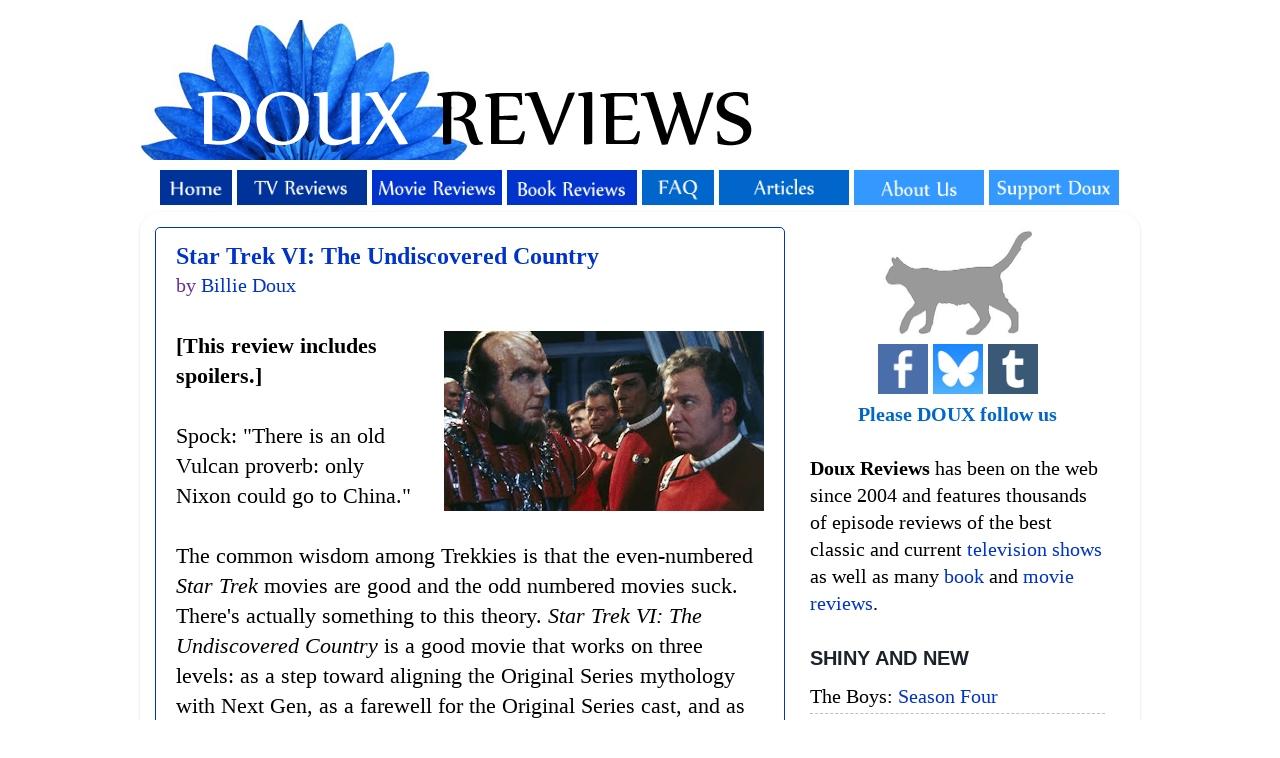

--- FILE ---
content_type: text/html; charset=utf-8
request_url: https://www.google.com/recaptcha/api2/aframe
body_size: 259
content:
<!DOCTYPE HTML><html><head><meta http-equiv="content-type" content="text/html; charset=UTF-8"></head><body><script nonce="4aZW4Uzkg7StpH3wQHEoCQ">/** Anti-fraud and anti-abuse applications only. See google.com/recaptcha */ try{var clients={'sodar':'https://pagead2.googlesyndication.com/pagead/sodar?'};window.addEventListener("message",function(a){try{if(a.source===window.parent){var b=JSON.parse(a.data);var c=clients[b['id']];if(c){var d=document.createElement('img');d.src=c+b['params']+'&rc='+(localStorage.getItem("rc::a")?sessionStorage.getItem("rc::b"):"");window.document.body.appendChild(d);sessionStorage.setItem("rc::e",parseInt(sessionStorage.getItem("rc::e")||0)+1);localStorage.setItem("rc::h",'1768626837145');}}}catch(b){}});window.parent.postMessage("_grecaptcha_ready", "*");}catch(b){}</script></body></html>

--- FILE ---
content_type: text/javascript; charset=UTF-8
request_url: https://www.douxreviews.com/feeds/comments/default?alt=json-in-script&callback=showrecentcomments
body_size: 10687
content:
// API callback
showrecentcomments({"version":"1.0","encoding":"UTF-8","feed":{"xmlns":"http://www.w3.org/2005/Atom","xmlns$openSearch":"http://a9.com/-/spec/opensearchrss/1.0/","xmlns$gd":"http://schemas.google.com/g/2005","id":{"$t":"tag:blogger.com,1999:blog-13727952.comments"},"updated":{"$t":"2026-01-16T21:19:44.590-05:00"},"title":{"type":"text","$t":"Doux Reviews"},"link":[{"rel":"http://schemas.google.com/g/2005#feed","type":"application/atom+xml","href":"https:\/\/www.douxreviews.com\/feeds\/comments\/default"},{"rel":"self","type":"application/atom+xml","href":"https:\/\/www.blogger.com\/feeds\/13727952\/comments\/default?alt=json-in-script"},{"rel":"alternate","type":"text/html","href":"http:\/\/www.douxreviews.com\/"},{"rel":"hub","href":"http://pubsubhubbub.appspot.com/"},{"rel":"next","type":"application/atom+xml","href":"https:\/\/www.blogger.com\/feeds\/13727952\/comments\/default?alt=json-in-script\u0026start-index=26\u0026max-results=25"}],"author":[{"name":{"$t":"Billie Doux"},"uri":{"$t":"http:\/\/www.blogger.com\/profile\/17141769005175631213"},"email":{"$t":"noreply@blogger.com"},"gd$image":{"rel":"http://schemas.google.com/g/2005#thumbnail","width":"32","height":"32","src":"\/\/blogger.googleusercontent.com\/img\/b\/R29vZ2xl\/AVvXsEh_A58Rv_ZLuycTWSXIqQM5o-EqOwhMC642vIMKdUdofYZfYyxxWDC2Ci_azC8yXuOo9QhVS9ZIzN8OVyv_nSCucifQ4Gcf_4FcprGllqBLQd5iH0Bfa3WAz1SrUnhoJ8E\/s113\/*"}}],"generator":{"version":"7.00","uri":"http://www.blogger.com","$t":"Blogger"},"openSearch$totalResults":{"$t":"62262"},"openSearch$startIndex":{"$t":"1"},"openSearch$itemsPerPage":{"$t":"25"},"entry":[{"id":{"$t":"tag:blogger.com,1999:blog-13727952.post-3266898024736965351"},"published":{"$t":"2026-01-16T21:18:48.165-05:00"},"updated":{"$t":"2026-01-16T21:18:48.165-05:00"},"title":{"type":"text","$t":"12 years later, currently working through a rewatc..."},"content":{"type":"html","$t":"12 years later, currently working through a rewatch as I stopped after the last film. Couldn\u0026#39;t even guess how many times I watched seasons 1-6 when I was younger though. \u003Cbr \/\u003EIt surprised me that I knew the exact moment when the girly scream\/shriek happened, it\u0026#39;s like lyrics to songs you just can\u0026#39;t forget. Amazing"},"link":[{"rel":"edit","type":"application/atom+xml","href":"https:\/\/www.blogger.com\/feeds\/13727952\/8411062538759539957\/comments\/default\/3266898024736965351"},{"rel":"self","type":"application/atom+xml","href":"https:\/\/www.blogger.com\/feeds\/13727952\/8411062538759539957\/comments\/default\/3266898024736965351"},{"rel":"alternate","type":"text/html","href":"https:\/\/www.douxreviews.com\/2014\/09\/the-x-files-jose-chungs-from-outer-space.html?showComment=1768616328165#c3266898024736965351","title":""},{"rel":"related","type":"application/atom+xml","href":"https:\/\/www.blogger.com\/feeds\/13727952\/8411062538759539957\/comments\/default\/3465984714619299097"}],"author":[{"name":{"$t":"Anonymous"},"email":{"$t":"noreply@blogger.com"},"gd$image":{"rel":"http://schemas.google.com/g/2005#thumbnail","width":"16","height":"16","src":"https:\/\/img1.blogblog.com\/img\/blank.gif"}}],"thr$in-reply-to":{"xmlns$thr":"http://purl.org/syndication/thread/1.0","href":"https:\/\/www.douxreviews.com\/2014\/09\/the-x-files-jose-chungs-from-outer-space.html","ref":"tag:blogger.com,1999:blog-13727952.post-8411062538759539957","source":"http://www.blogger.com/feeds/13727952/posts/default/8411062538759539957","type":"text/html"},"gd$extendedProperty":[{"name":"blogger.itemClass","value":"pid-425757493"},{"name":"blogger.displayTime","value":"Friday, January 16, 2026 at 9:18:00 PM EST"}]},{"id":{"$t":"tag:blogger.com,1999:blog-13727952.post-2142508080619583731"},"published":{"$t":"2026-01-16T18:12:50.523-05:00"},"updated":{"$t":"2026-01-16T18:12:50.523-05:00"},"title":{"type":"text","$t":"The plot armor is just painfully obvious. Katya an..."},"content":{"type":"html","$t":"The plot armor is just painfully obvious. Katya and everyone else failed to kill Vaughn for like the 5th time. Lauren failed to kill Marshall. Katya for some reason didn\u0026#39;t bring her own weapon and had to use Sydney\u0026#39;s... (That\u0026#39;s the lamest one.) Of course we can understand the reasons why they can\u0026#39;t really be killed, but at least the writers could\u0026#39;ve come up with a smarter scenario, for example with Marshall somehow protecting himself with a tech gadget.\u003Cbr \/\u003E\u003Cbr \/\u003E- Jack being \u0026quot;Senior project manager\u0026quot; in 1975 means that he hasn\u0026#39;t been promoted in almost 30 years. (Which is the real meaning behind the season 1 episode title ;) )\u003Cbr \/\u003E\u003Cbr \/\u003E- One possible meaning of \u0026quot;Resurrection\u0026quot; is Nadia willing to rebuild her relationship with Sloane. Another is Jack\u0026#39;s insistance that Vaughn kills Lauren himself, so that he can end this for good -- the only way to \u0026quot;resurrect\u0026quot; the man he once was, before he married Lauren.\u003Cbr \/\u003E\u003Cbr \/\u003E- Why did Weiss and Vaughn have to fight the doctors? They weren\u0026#39;t even in the room. Vaughn could simply just sneak out and deal with the guards."},"link":[{"rel":"edit","type":"application/atom+xml","href":"https:\/\/www.blogger.com\/feeds\/13727952\/5938560870110809254\/comments\/default\/2142508080619583731"},{"rel":"self","type":"application/atom+xml","href":"https:\/\/www.blogger.com\/feeds\/13727952\/5938560870110809254\/comments\/default\/2142508080619583731"},{"rel":"alternate","type":"text/html","href":"https:\/\/www.douxreviews.com\/2002\/08\/alias-resurrection.html?showComment=1768605170523#c2142508080619583731","title":""}],"author":[{"name":{"$t":"Anonymous"},"email":{"$t":"noreply@blogger.com"},"gd$image":{"rel":"http://schemas.google.com/g/2005#thumbnail","width":"16","height":"16","src":"https:\/\/img1.blogblog.com\/img\/blank.gif"}}],"thr$in-reply-to":{"xmlns$thr":"http://purl.org/syndication/thread/1.0","href":"https:\/\/www.douxreviews.com\/2002\/08\/alias-resurrection.html","ref":"tag:blogger.com,1999:blog-13727952.post-5938560870110809254","source":"http://www.blogger.com/feeds/13727952/posts/default/5938560870110809254","type":"text/html"},"gd$extendedProperty":[{"name":"blogger.itemClass","value":"pid-425757493"},{"name":"blogger.displayTime","value":"Friday, January 16, 2026 at 6:12:00 PM EST"}]},{"id":{"$t":"tag:blogger.com,1999:blog-13727952.post-4033262258878205354"},"published":{"$t":"2026-01-15T03:46:51.419-05:00"},"updated":{"$t":"2026-01-15T03:46:51.419-05:00"},"title":{"type":"text","$t":"In \u0026quot;Taken\u0026quot; it was established that bad g..."},"content":{"type":"html","$t":"In \u0026quot;Taken\u0026quot; it was established that bad guys only go after your children when you have special access to something. Otherwise they don\u0026#39;t pose a threat to them."},"link":[{"rel":"edit","type":"application/atom+xml","href":"https:\/\/www.blogger.com\/feeds\/13727952\/4010590613498545716\/comments\/default\/4033262258878205354"},{"rel":"self","type":"application/atom+xml","href":"https:\/\/www.blogger.com\/feeds\/13727952\/4010590613498545716\/comments\/default\/4033262258878205354"},{"rel":"alternate","type":"text/html","href":"https:\/\/www.douxreviews.com\/2002\/08\/alias-legacy.html?showComment=1768466811419#c4033262258878205354","title":""}],"author":[{"name":{"$t":"Anonymous"},"email":{"$t":"noreply@blogger.com"},"gd$image":{"rel":"http://schemas.google.com/g/2005#thumbnail","width":"16","height":"16","src":"https:\/\/img1.blogblog.com\/img\/blank.gif"}}],"thr$in-reply-to":{"xmlns$thr":"http://purl.org/syndication/thread/1.0","href":"https:\/\/www.douxreviews.com\/2002\/08\/alias-legacy.html","ref":"tag:blogger.com,1999:blog-13727952.post-4010590613498545716","source":"http://www.blogger.com/feeds/13727952/posts/default/4010590613498545716","type":"text/html"},"gd$extendedProperty":[{"name":"blogger.itemClass","value":"pid-425757493"},{"name":"blogger.displayTime","value":"Thursday, January 15, 2026 at 3:46:00 AM EST"}]},{"id":{"$t":"tag:blogger.com,1999:blog-13727952.post-6187893086295408775"},"published":{"$t":"2026-01-14T20:24:05.384-05:00"},"updated":{"$t":"2026-01-14T20:24:05.384-05:00"},"title":{"type":"text","$t":"Bought the DVDs on eBay. Can get some with English..."},"content":{"type":"html","$t":"Bought the DVDs on eBay. Can get some with English subtitles or dubbed if you are lucky"},"link":[{"rel":"edit","type":"application/atom+xml","href":"https:\/\/www.blogger.com\/feeds\/13727952\/1424602512872578537\/comments\/default\/6187893086295408775"},{"rel":"self","type":"application/atom+xml","href":"https:\/\/www.blogger.com\/feeds\/13727952\/1424602512872578537\/comments\/default\/6187893086295408775"},{"rel":"alternate","type":"text/html","href":"https:\/\/www.douxreviews.com\/2008\/02\/scoop.html?showComment=1768440245384#c6187893086295408775","title":""},{"rel":"related","type":"application/atom+xml","href":"https:\/\/www.blogger.com\/feeds\/13727952\/1424602512872578537\/comments\/default\/4673623291901313975"}],"author":[{"name":{"$t":"Anonymous"},"email":{"$t":"noreply@blogger.com"},"gd$image":{"rel":"http://schemas.google.com/g/2005#thumbnail","width":"16","height":"16","src":"https:\/\/img1.blogblog.com\/img\/blank.gif"}}],"thr$in-reply-to":{"xmlns$thr":"http://purl.org/syndication/thread/1.0","href":"https:\/\/www.douxreviews.com\/2008\/02\/scoop.html","ref":"tag:blogger.com,1999:blog-13727952.post-1424602512872578537","source":"http://www.blogger.com/feeds/13727952/posts/default/1424602512872578537","type":"text/html"},"gd$extendedProperty":[{"name":"blogger.itemClass","value":"pid-425757493"},{"name":"blogger.displayTime","value":"Wednesday, January 14, 2026 at 8:24:00 PM EST"}]},{"id":{"$t":"tag:blogger.com,1999:blog-13727952.post-3138712083820644146"},"published":{"$t":"2026-01-14T11:52:06.779-05:00"},"updated":{"$t":"2026-01-14T11:52:06.779-05:00"},"title":{"type":"text","$t":"Victoria, thanks for reviewing this one. Ted Danso..."},"content":{"type":"html","$t":"Victoria, thanks for reviewing this one. Ted Danson was so good in it and I liked the story. Am planning to watch season two. "},"link":[{"rel":"edit","type":"application/atom+xml","href":"https:\/\/www.blogger.com\/feeds\/13727952\/7705193079285532758\/comments\/default\/3138712083820644146"},{"rel":"self","type":"application/atom+xml","href":"https:\/\/www.blogger.com\/feeds\/13727952\/7705193079285532758\/comments\/default\/3138712083820644146"},{"rel":"alternate","type":"text/html","href":"https:\/\/www.douxreviews.com\/2026\/01\/a-man-on-inside-season-one-review.html?showComment=1768409526779#c3138712083820644146","title":""}],"author":[{"name":{"$t":"Billie Doux"},"uri":{"$t":"https:\/\/www.blogger.com\/profile\/17141769005175631213"},"email":{"$t":"noreply@blogger.com"},"gd$image":{"rel":"http://schemas.google.com/g/2005#thumbnail","width":"32","height":"32","src":"\/\/blogger.googleusercontent.com\/img\/b\/R29vZ2xl\/AVvXsEh_A58Rv_ZLuycTWSXIqQM5o-EqOwhMC642vIMKdUdofYZfYyxxWDC2Ci_azC8yXuOo9QhVS9ZIzN8OVyv_nSCucifQ4Gcf_4FcprGllqBLQd5iH0Bfa3WAz1SrUnhoJ8E\/s113\/*"}}],"thr$in-reply-to":{"xmlns$thr":"http://purl.org/syndication/thread/1.0","href":"https:\/\/www.douxreviews.com\/2026\/01\/a-man-on-inside-season-one-review.html","ref":"tag:blogger.com,1999:blog-13727952.post-7705193079285532758","source":"http://www.blogger.com/feeds/13727952/posts/default/7705193079285532758","type":"text/html"},"gd$extendedProperty":[{"name":"blogger.itemClass","value":"pid-1768912989"},{"name":"blogger.displayTime","value":"Wednesday, January 14, 2026 at 11:52:00 AM EST"}]},{"id":{"$t":"tag:blogger.com,1999:blog-13727952.post-7706896372720296096"},"published":{"$t":"2026-01-14T00:19:13.203-05:00"},"updated":{"$t":"2026-01-14T00:19:13.203-05:00"},"title":{"type":"text","$t":"When it comes to tragic or ambiguous endings, peop..."},"content":{"type":"html","$t":"When it comes to tragic or ambiguous endings, people assume you\u0026#39;re not mature enough to handle the complexity if you complain about it, but the truth is just that the story itself deserves to end in a way that honors its own essence. It needs to be a complete experience that makes sense when viewed as a whole.\u003Cbr \/\u003EIt\u0026#39;s what makes me so curious about the motivations behind the writing of  Last Knight, because it strikes me as incredibly abrupt, cartoonishly tragic, out of character for several of the players, and oddly…mean-spirited, as if the writers were trying to stick it to someone, but I don\u0026#39;t know who or why, and the only real victims of the jab are the audience and the story\u0026#39;s integrity.\u003Cbr \/\u003EThe entirety of the show is Nick\u0026#39;s pursuit of becoming human again, and Natalie helping him with no real wish to be a vampire herself.\u003Cbr \/\u003E-The show tells us that there is some type of afterlife, and seemingly that Nick will likely go to hell if he dies now because he hasn\u0026#39;t paid for his sins yet, which invalidates suicide as a solution.\u003Cbr \/\u003E-The show tells us that Nick is able to temporarily attain humanity via science, which vindicates Nick and Natalie\u0026#39;s journey of a scientific cure.\u003Cbr \/\u003E-The show tells us it\u0026#39;s possible to achieve humanity permanently when Nick\u0026#39;s close friend achieves it, accidentally no less.\u003Cbr \/\u003E-The shows tells us that Nick owes restitution to ghosts who can forgive him without him dying, and restitution to others he turned into vampires who could only be paid back by him finding a cure for *them* as well.\u003Cbr \/\u003E-The show tells us Nick has Christian tendencies which makes suicide seem like an odd solution, it tells us Natalie is a scientist, which makes her rushed and innacurate recreation of Janette’s conversion to human feel widly irresponsible and unscientific of her, and LaCroix is above all else indefatigably possessive of Nick and disdainful of rejecting the gift of vampirism, which makes him mercy killing Nick strongly out of character.\u003Cbr \/\u003EThe ending of the show feels really tragically beautiful…for an ending that belonged to another story where it would have made sense. I enjoyed the bittersweetness of vampire endings like 30 Days Of Night, or The Silver Kiss, but Last Knight just feels confusing. They were inches from a touchdown that was narratively promised to the audience, and then the entire metaphorical football team fell into a sinkhole.\u003Cbr \/\u003EMy only recourse is to latch on to the ambiguity and imagine my own continuation, otherwise I\u0026#39;m liable to take the finale personally\u003Cbr \/\u003E"},"link":[{"rel":"edit","type":"application/atom+xml","href":"https:\/\/www.blogger.com\/feeds\/13727952\/345793544016838536\/comments\/default\/7706896372720296096"},{"rel":"self","type":"application/atom+xml","href":"https:\/\/www.blogger.com\/feeds\/13727952\/345793544016838536\/comments\/default\/7706896372720296096"},{"rel":"alternate","type":"text/html","href":"https:\/\/www.douxreviews.com\/2024\/06\/forever-knight-last-knight.html?showComment=1768367953203#c7706896372720296096","title":""}],"author":[{"name":{"$t":"Anonymous"},"email":{"$t":"noreply@blogger.com"},"gd$image":{"rel":"http://schemas.google.com/g/2005#thumbnail","width":"16","height":"16","src":"https:\/\/img1.blogblog.com\/img\/blank.gif"}}],"thr$in-reply-to":{"xmlns$thr":"http://purl.org/syndication/thread/1.0","href":"https:\/\/www.douxreviews.com\/2024\/06\/forever-knight-last-knight.html","ref":"tag:blogger.com,1999:blog-13727952.post-345793544016838536","source":"http://www.blogger.com/feeds/13727952/posts/default/345793544016838536","type":"text/html"},"gd$extendedProperty":[{"name":"blogger.itemClass","value":"pid-425757493"},{"name":"blogger.displayTime","value":"Wednesday, January 14, 2026 at 12:19:00 AM EST"}]},{"id":{"$t":"tag:blogger.com,1999:blog-13727952.post-1733176335737103104"},"published":{"$t":"2026-01-13T16:44:00.874-05:00"},"updated":{"$t":"2026-01-13T16:44:00.874-05:00"},"title":{"type":"text","$t":"There was a four part miniseries of And Then There..."},"content":{"type":"html","$t":"There was a four part miniseries of And Then There Were None on Brit Box, so maybe BBC that I really liked. It had Aidan Turner, Sam Neil, Burn Gorman, etc. "},"link":[{"rel":"edit","type":"application/atom+xml","href":"https:\/\/www.blogger.com\/feeds\/13727952\/5004733413612416672\/comments\/default\/1733176335737103104"},{"rel":"self","type":"application/atom+xml","href":"https:\/\/www.blogger.com\/feeds\/13727952\/5004733413612416672\/comments\/default\/1733176335737103104"},{"rel":"alternate","type":"text/html","href":"https:\/\/www.douxreviews.com\/2026\/01\/mini-movie-reviews-agatha-christie.html?showComment=1768340640874#c1733176335737103104","title":""}],"author":[{"name":{"$t":"Anonymous"},"email":{"$t":"noreply@blogger.com"},"gd$image":{"rel":"http://schemas.google.com/g/2005#thumbnail","width":"16","height":"16","src":"https:\/\/img1.blogblog.com\/img\/blank.gif"}}],"thr$in-reply-to":{"xmlns$thr":"http://purl.org/syndication/thread/1.0","href":"https:\/\/www.douxreviews.com\/2026\/01\/mini-movie-reviews-agatha-christie.html","ref":"tag:blogger.com,1999:blog-13727952.post-5004733413612416672","source":"http://www.blogger.com/feeds/13727952/posts/default/5004733413612416672","type":"text/html"},"gd$extendedProperty":[{"name":"blogger.itemClass","value":"pid-425757493"},{"name":"blogger.displayTime","value":"Tuesday, January 13, 2026 at 4:44:00 PM EST"}]},{"id":{"$t":"tag:blogger.com,1999:blog-13727952.post-5465754531941533560"},"published":{"$t":"2026-01-13T12:42:15.980-05:00"},"updated":{"$t":"2026-01-13T12:42:15.980-05:00"},"title":{"type":"text","$t":"The writers grossly misjudged the fans and how muc..."},"content":{"type":"html","$t":"The writers grossly misjudged the fans and how much they loved them.  They just wanted to pursue other projects.  They weren\u0026#39;t prepared for what came next and then decided to scramble and get Season 5 together.  To late to get Roy onboard he was already committed on another project of course. The best they could do was to keep His character around until ep 6 when he directed I then our beloved Michael was back. I one wasn\u0026#39;t a fan of this ending either.  They could have done so much with this series and blew it I guess they weren\u0026#39;t fond of money."},"link":[{"rel":"edit","type":"application/atom+xml","href":"https:\/\/www.blogger.com\/feeds\/13727952\/7007222936294410400\/comments\/default\/5465754531941533560"},{"rel":"self","type":"application/atom+xml","href":"https:\/\/www.blogger.com\/feeds\/13727952\/7007222936294410400\/comments\/default\/5465754531941533560"},{"rel":"alternate","type":"text/html","href":"https:\/\/www.douxreviews.com\/2002\/07\/la-femme-nikita-four-light-years.html?showComment=1768326135980#c5465754531941533560","title":""},{"rel":"related","type":"application/atom+xml","href":"https:\/\/www.blogger.com\/feeds\/13727952\/7007222936294410400\/comments\/default\/4520678725543763159"}],"author":[{"name":{"$t":"Anonymous"},"email":{"$t":"noreply@blogger.com"},"gd$image":{"rel":"http://schemas.google.com/g/2005#thumbnail","width":"16","height":"16","src":"https:\/\/img1.blogblog.com\/img\/blank.gif"}}],"thr$in-reply-to":{"xmlns$thr":"http://purl.org/syndication/thread/1.0","href":"https:\/\/www.douxreviews.com\/2002\/07\/la-femme-nikita-four-light-years.html","ref":"tag:blogger.com,1999:blog-13727952.post-7007222936294410400","source":"http://www.blogger.com/feeds/13727952/posts/default/7007222936294410400","type":"text/html"},"gd$extendedProperty":[{"name":"blogger.itemClass","value":"pid-425757493"},{"name":"blogger.displayTime","value":"Tuesday, January 13, 2026 at 12:42:00 PM EST"}]},{"id":{"$t":"tag:blogger.com,1999:blog-13727952.post-3548982733427977567"},"published":{"$t":"2026-01-13T08:30:24.079-05:00"},"updated":{"$t":"2026-01-13T08:30:24.079-05:00"},"title":{"type":"text","$t":"\u0026quot;Sadly, for Brad Kern et. al, more fun means ..."},"content":{"type":"html","$t":"\u0026quot;Sadly, for Brad Kern et. al, more fun means squeezing Alyssa Milano into the skimpiest costumes possible\u0026quot;\u003Cbr \/\u003E\u003Cbr \/\u003EYou say it like that\u0026#39;s a bad thing"},"link":[{"rel":"edit","type":"application/atom+xml","href":"https:\/\/www.blogger.com\/feeds\/13727952\/855762387084203710\/comments\/default\/3548982733427977567"},{"rel":"self","type":"application/atom+xml","href":"https:\/\/www.blogger.com\/feeds\/13727952\/855762387084203710\/comments\/default\/3548982733427977567"},{"rel":"alternate","type":"text/html","href":"https:\/\/www.douxreviews.com\/2018\/09\/charmed-season-five.html?showComment=1768311024079#c3548982733427977567","title":""}],"author":[{"name":{"$t":"cyan-bird"},"uri":{"$t":"https:\/\/www.blogger.com\/profile\/09877642186239966068"},"email":{"$t":"noreply@blogger.com"},"gd$image":{"rel":"http://schemas.google.com/g/2005#thumbnail","width":"16","height":"16","src":"https:\/\/img1.blogblog.com\/img\/b16-rounded.gif"}}],"thr$in-reply-to":{"xmlns$thr":"http://purl.org/syndication/thread/1.0","href":"https:\/\/www.douxreviews.com\/2018\/09\/charmed-season-five.html","ref":"tag:blogger.com,1999:blog-13727952.post-855762387084203710","source":"http://www.blogger.com/feeds/13727952/posts/default/855762387084203710","type":"text/html"},"gd$extendedProperty":[{"name":"blogger.itemClass","value":"pid-1193323634"},{"name":"blogger.displayTime","value":"Tuesday, January 13, 2026 at 8:30:00 AM EST"}]},{"id":{"$t":"tag:blogger.com,1999:blog-13727952.post-6686641543547833123"},"published":{"$t":"2026-01-12T23:50:10.001-05:00"},"updated":{"$t":"2026-01-12T23:50:10.001-05:00"},"title":{"type":"text","$t":"It took a while for the show to start outputting c..."},"content":{"type":"html","$t":"It took a while for the show to start outputting consistent quality."},"link":[{"rel":"edit","type":"application/atom+xml","href":"https:\/\/www.blogger.com\/feeds\/13727952\/3501152399865285574\/comments\/default\/6686641543547833123"},{"rel":"self","type":"application/atom+xml","href":"https:\/\/www.blogger.com\/feeds\/13727952\/3501152399865285574\/comments\/default\/6686641543547833123"},{"rel":"alternate","type":"text/html","href":"https:\/\/www.douxreviews.com\/2019\/01\/batman-animated-series-forgotten.html?showComment=1768279810001#c6686641543547833123","title":""}],"author":[{"name":{"$t":"cyan-bird"},"uri":{"$t":"https:\/\/www.blogger.com\/profile\/09877642186239966068"},"email":{"$t":"noreply@blogger.com"},"gd$image":{"rel":"http://schemas.google.com/g/2005#thumbnail","width":"16","height":"16","src":"https:\/\/img1.blogblog.com\/img\/b16-rounded.gif"}}],"thr$in-reply-to":{"xmlns$thr":"http://purl.org/syndication/thread/1.0","href":"https:\/\/www.douxreviews.com\/2019\/01\/batman-animated-series-forgotten.html","ref":"tag:blogger.com,1999:blog-13727952.post-3501152399865285574","source":"http://www.blogger.com/feeds/13727952/posts/default/3501152399865285574","type":"text/html"},"gd$extendedProperty":[{"name":"blogger.itemClass","value":"pid-1193323634"},{"name":"blogger.displayTime","value":"Monday, January 12, 2026 at 11:50:00 PM EST"}]},{"id":{"$t":"tag:blogger.com,1999:blog-13727952.post-8511494476395567449"},"published":{"$t":"2026-01-12T21:35:06.721-05:00"},"updated":{"$t":"2026-01-12T21:35:06.721-05:00"},"title":{"type":"text","$t":"I get the impression this was a Christmas special ..."},"content":{"type":"html","$t":"I get the impression this was a Christmas special episode produced earlier than it was chronologically supposed to happen, like Holiday Knights (which had Tim Drake before his introduction, and Clayface before his proper return).\u003Cbr \/\u003E\u003Cbr \/\u003EIn addition to the Summer Gleason example you mentioned, this episode doesn\u0026#39;t feel like a good introduction for Robin. Fear of Victory works much better, giving him the focus, and explaining why he isn\u0026#39;t in every episode (he\u0026#39;s a college student living on his own, something that isn\u0026#39;t made clear here). And The Last Laugh is a better introduction for the Joker, featuring him in his standard outfit and putting a focus on his laughing gas."},"link":[{"rel":"edit","type":"application/atom+xml","href":"https:\/\/www.blogger.com\/feeds\/13727952\/1658124072689475462\/comments\/default\/8511494476395567449"},{"rel":"self","type":"application/atom+xml","href":"https:\/\/www.blogger.com\/feeds\/13727952\/1658124072689475462\/comments\/default\/8511494476395567449"},{"rel":"alternate","type":"text/html","href":"https:\/\/www.douxreviews.com\/2018\/12\/batman-animated-series-christmas-with.html?showComment=1768271706721#c8511494476395567449","title":""},{"rel":"related","type":"application/atom+xml","href":"https:\/\/www.blogger.com\/feeds\/13727952\/1658124072689475462\/comments\/default\/4258398384237897317"}],"author":[{"name":{"$t":"cyan-bird"},"uri":{"$t":"https:\/\/www.blogger.com\/profile\/09877642186239966068"},"email":{"$t":"noreply@blogger.com"},"gd$image":{"rel":"http://schemas.google.com/g/2005#thumbnail","width":"16","height":"16","src":"https:\/\/img1.blogblog.com\/img\/b16-rounded.gif"}}],"thr$in-reply-to":{"xmlns$thr":"http://purl.org/syndication/thread/1.0","href":"https:\/\/www.douxreviews.com\/2018\/12\/batman-animated-series-christmas-with.html","ref":"tag:blogger.com,1999:blog-13727952.post-1658124072689475462","source":"http://www.blogger.com/feeds/13727952/posts/default/1658124072689475462","type":"text/html"},"gd$extendedProperty":[{"name":"blogger.itemClass","value":"pid-1193323634"},{"name":"blogger.displayTime","value":"Monday, January 12, 2026 at 9:35:00 PM EST"}]},{"id":{"$t":"tag:blogger.com,1999:blog-13727952.post-3251934547078316113"},"published":{"$t":"2026-01-12T21:30:50.671-05:00"},"updated":{"$t":"2026-01-12T21:30:50.671-05:00"},"title":{"type":"text","$t":"Good plot, but yeah the Scarecrow was underwhelmin..."},"content":{"type":"html","$t":"Good plot, but yeah the Scarecrow was underwhelming. And so was the animation. It battles me that the BTAS crew kept hiring Akom after their first episode."},"link":[{"rel":"edit","type":"application/atom+xml","href":"https:\/\/www.blogger.com\/feeds\/13727952\/7388906857852078751\/comments\/default\/3251934547078316113"},{"rel":"self","type":"application/atom+xml","href":"https:\/\/www.blogger.com\/feeds\/13727952\/7388906857852078751\/comments\/default\/3251934547078316113"},{"rel":"alternate","type":"text/html","href":"https:\/\/www.douxreviews.com\/2018\/12\/batman-animated-series-nothing-to-fear.html?showComment=1768271450671#c3251934547078316113","title":""}],"author":[{"name":{"$t":"Anonymous"},"email":{"$t":"noreply@blogger.com"},"gd$image":{"rel":"http://schemas.google.com/g/2005#thumbnail","width":"16","height":"16","src":"https:\/\/img1.blogblog.com\/img\/blank.gif"}}],"thr$in-reply-to":{"xmlns$thr":"http://purl.org/syndication/thread/1.0","href":"https:\/\/www.douxreviews.com\/2018\/12\/batman-animated-series-nothing-to-fear.html","ref":"tag:blogger.com,1999:blog-13727952.post-7388906857852078751","source":"http://www.blogger.com/feeds/13727952/posts/default/7388906857852078751","type":"text/html"},"gd$extendedProperty":[{"name":"blogger.itemClass","value":"pid-425757493"},{"name":"blogger.displayTime","value":"Monday, January 12, 2026 at 9:30:00 PM EST"}]},{"id":{"$t":"tag:blogger.com,1999:blog-13727952.post-7014973409046197932"},"published":{"$t":"2026-01-12T05:14:51.550-05:00"},"updated":{"$t":"2026-01-12T05:14:51.550-05:00"},"title":{"type":"text","$t":"After several years I finally watched this finale ..."},"content":{"type":"html","$t":"After several years I finally watched this finale lol. I knew going into it what would happen to certain characters, but seeing it play out on screen was a whole other thing. This last season was quite the slog to get through - I can see why I gave up on it back when it originally came out. I loved reading your thoughts from back then though, Billie! \u003Cbr \/\u003E\u003Cbr \/\u003EI get the ending they were going for, but for Dexter to actively choose to abandon the remaining people he loved, who loved him whole heartedly, was strange. Especially since he left his 5 year old with a known killer? That’s bizarre no matter how much he’s grown to love her. Deb’s death was also really hard to watch, and seeing her being discarded into the ocean like Dexter’s other victims was incredibly sad. Knowing Dexter is back now and Deb won’t be a proper part of it is salt in the wound, but at least this dreadful ending isn’t really the end. "},"link":[{"rel":"edit","type":"application/atom+xml","href":"https:\/\/www.blogger.com\/feeds\/13727952\/8584915693742506156\/comments\/default\/7014973409046197932"},{"rel":"self","type":"application/atom+xml","href":"https:\/\/www.blogger.com\/feeds\/13727952\/8584915693742506156\/comments\/default\/7014973409046197932"},{"rel":"alternate","type":"text/html","href":"https:\/\/www.douxreviews.com\/2013\/09\/dexter-remember-monsters.html?showComment=1768212891550#c7014973409046197932","title":""}],"author":[{"name":{"$t":"Panda"},"uri":{"$t":"https:\/\/www.blogger.com\/profile\/06278058860653997977"},"email":{"$t":"noreply@blogger.com"},"gd$image":{"rel":"http://schemas.google.com/g/2005#thumbnail","width":"16","height":"16","src":"https:\/\/img1.blogblog.com\/img\/b16-rounded.gif"}}],"thr$in-reply-to":{"xmlns$thr":"http://purl.org/syndication/thread/1.0","href":"https:\/\/www.douxreviews.com\/2013\/09\/dexter-remember-monsters.html","ref":"tag:blogger.com,1999:blog-13727952.post-8584915693742506156","source":"http://www.blogger.com/feeds/13727952/posts/default/8584915693742506156","type":"text/html"},"gd$extendedProperty":[{"name":"blogger.itemClass","value":"pid-705975211"},{"name":"blogger.displayTime","value":"Monday, January 12, 2026 at 5:14:00 AM EST"}]},{"id":{"$t":"tag:blogger.com,1999:blog-13727952.post-374888756742426829"},"published":{"$t":"2026-01-12T03:17:43.350-05:00"},"updated":{"$t":"2026-01-12T03:17:43.350-05:00"},"title":{"type":"text","$t":"There is no secret 9th episode, but Netflix just p..."},"content":{"type":"html","$t":"There is no secret 9th episode, but Netflix just put out a 2 hour documentary on the making of season 5."},"link":[{"rel":"edit","type":"application/atom+xml","href":"https:\/\/www.blogger.com\/feeds\/13727952\/5525462447267626229\/comments\/default\/374888756742426829"},{"rel":"self","type":"application/atom+xml","href":"https:\/\/www.blogger.com\/feeds\/13727952\/5525462447267626229\/comments\/default\/374888756742426829"},{"rel":"alternate","type":"text/html","href":"https:\/\/www.douxreviews.com\/2026\/01\/stranger-things-season-five-discussion.html?showComment=1768205863350#c374888756742426829","title":""}],"author":[{"name":{"$t":"Victoria Grossack"},"uri":{"$t":"https:\/\/www.blogger.com\/profile\/14808023266088914173"},"email":{"$t":"noreply@blogger.com"},"gd$image":{"rel":"http://schemas.google.com/g/2005#thumbnail","width":"32","height":"28","src":"https:\/\/blogger.googleusercontent.com\/img\/b\/R29vZ2xl\/AVvXsEgbEHKAM-o7bkRFsAuhuShfdBx4-rTpmDBnC7Ib6JDdXLMBE0Vdzqeq9V1qh7tScsuP9uNbMHVLO5Z9f39_K8xrm6RkRhKvbu7aKhZjmoOJTIvuKyHKHC299VF8Z8vzxDp_feXNxpfsO3txA9Ti-_ZnPw-3UYK0b5MEi-PMaXEK-PxhpWQ\/s1600\/VGrossack.jpg"}}],"thr$in-reply-to":{"xmlns$thr":"http://purl.org/syndication/thread/1.0","href":"https:\/\/www.douxreviews.com\/2026\/01\/stranger-things-season-five-discussion.html","ref":"tag:blogger.com,1999:blog-13727952.post-5525462447267626229","source":"http://www.blogger.com/feeds/13727952/posts/default/5525462447267626229","type":"text/html"},"gd$extendedProperty":[{"name":"blogger.itemClass","value":"pid-628153038"},{"name":"blogger.displayTime","value":"Monday, January 12, 2026 at 3:17:00 AM EST"}]},{"id":{"$t":"tag:blogger.com,1999:blog-13727952.post-958503067398218826"},"published":{"$t":"2026-01-11T04:58:07.036-05:00"},"updated":{"$t":"2026-01-11T04:58:07.036-05:00"},"title":{"type":"text","$t":"Apparently it took only 35 days to shoot this whol..."},"content":{"type":"html","$t":"Apparently it took only 35 days to shoot this whole excellent series. Which is remarkable. But it proves that you can make good quality TV with just a shoestring budget. The acting, directing and cinematography is just fantastic.\u003Cbr \/\u003E\u003Cbr \/\u003EI find it interesting that this show has literally blown up the whole internet. It kind of reminds me of Brokeback Mountain 20 years ago. But unlike BM, this show seems to draw in everyone, even straight men! YouTube is full of hockey vlogs that discuss the show. "},"link":[{"rel":"edit","type":"application/atom+xml","href":"https:\/\/www.blogger.com\/feeds\/13727952\/442455409508031723\/comments\/default\/958503067398218826"},{"rel":"self","type":"application/atom+xml","href":"https:\/\/www.blogger.com\/feeds\/13727952\/442455409508031723\/comments\/default\/958503067398218826"},{"rel":"alternate","type":"text/html","href":"https:\/\/www.douxreviews.com\/2026\/01\/heated-rivalry-rookies.html?showComment=1768125487036#c958503067398218826","title":""}],"author":[{"name":{"$t":"TJ"},"email":{"$t":"noreply@blogger.com"},"gd$image":{"rel":"http://schemas.google.com/g/2005#thumbnail","width":"16","height":"16","src":"https:\/\/img1.blogblog.com\/img\/blank.gif"}}],"thr$in-reply-to":{"xmlns$thr":"http://purl.org/syndication/thread/1.0","href":"https:\/\/www.douxreviews.com\/2026\/01\/heated-rivalry-rookies.html","ref":"tag:blogger.com,1999:blog-13727952.post-442455409508031723","source":"http://www.blogger.com/feeds/13727952/posts/default/442455409508031723","type":"text/html"},"gd$extendedProperty":[{"name":"blogger.itemClass","value":"pid-425757493"},{"name":"blogger.displayTime","value":"Sunday, January 11, 2026 at 4:58:00 AM EST"}]},{"id":{"$t":"tag:blogger.com,1999:blog-13727952.post-6973006262798618321"},"published":{"$t":"2026-01-10T08:46:50.429-05:00"},"updated":{"$t":"2026-01-10T08:46:50.429-05:00"},"title":{"type":"text","$t":"I had actually heard of the books before the show ..."},"content":{"type":"html","$t":"I had actually heard of the books before the show came out, because the author is a local writer.  It\u0026#39;s cool that you\u0026#39;re giving full reviews of this very Canadian show. A couple of quick thoughts: I was surprised how little hockey there really is in this show; I was expecting it to be more like Challengers (which I also enjoyed) which has a LOT more tennis in it. I\u0026#39;m okay with the choice, but it is unusual for a show about professional athletes that shows so little of their sport.\u003Cbr \/\u003E\u003Cbr \/\u003EI wonder if it\u0026#39;s easier for Russian athletes to embrace the \u0026quot;bad guy\u0026quot; narrative, maybe because during the cold war they were resigned to being viewed that way in the West. The tennis player Medvedev seems to actively thrive on hostile crowds and sometimes goads them on."},"link":[{"rel":"edit","type":"application/atom+xml","href":"https:\/\/www.blogger.com\/feeds\/13727952\/442455409508031723\/comments\/default\/6973006262798618321"},{"rel":"self","type":"application/atom+xml","href":"https:\/\/www.blogger.com\/feeds\/13727952\/442455409508031723\/comments\/default\/6973006262798618321"},{"rel":"alternate","type":"text/html","href":"https:\/\/www.douxreviews.com\/2026\/01\/heated-rivalry-rookies.html?showComment=1768052810429#c6973006262798618321","title":""}],"author":[{"name":{"$t":"magritte"},"email":{"$t":"noreply@blogger.com"},"gd$image":{"rel":"http://schemas.google.com/g/2005#thumbnail","width":"16","height":"16","src":"https:\/\/img1.blogblog.com\/img\/blank.gif"}}],"thr$in-reply-to":{"xmlns$thr":"http://purl.org/syndication/thread/1.0","href":"https:\/\/www.douxreviews.com\/2026\/01\/heated-rivalry-rookies.html","ref":"tag:blogger.com,1999:blog-13727952.post-442455409508031723","source":"http://www.blogger.com/feeds/13727952/posts/default/442455409508031723","type":"text/html"},"gd$extendedProperty":[{"name":"blogger.itemClass","value":"pid-425757493"},{"name":"blogger.displayTime","value":"Saturday, January 10, 2026 at 8:46:00 AM EST"}]},{"id":{"$t":"tag:blogger.com,1999:blog-13727952.post-7789127794071419810"},"published":{"$t":"2026-01-09T23:34:10.486-05:00"},"updated":{"$t":"2026-01-09T23:34:10.486-05:00"},"title":{"type":"text","$t":"I agree with your assessment overall. I will also ..."},"content":{"type":"html","$t":"I agree with your assessment overall. I will also add that the use of protagonists stupidity to move plot points in every episode also grew old. The grand denouement just felt so tarnished. "},"link":[{"rel":"edit","type":"application/atom+xml","href":"https:\/\/www.blogger.com\/feeds\/13727952\/5247369292056080897\/comments\/default\/7789127794071419810"},{"rel":"self","type":"application/atom+xml","href":"https:\/\/www.blogger.com\/feeds\/13727952\/5247369292056080897\/comments\/default\/7789127794071419810"},{"rel":"alternate","type":"text/html","href":"https:\/\/www.douxreviews.com\/2025\/11\/slow-horses-season-five-review.html?showComment=1768019650486#c7789127794071419810","title":""}],"author":[{"name":{"$t":"Anonymous"},"email":{"$t":"noreply@blogger.com"},"gd$image":{"rel":"http://schemas.google.com/g/2005#thumbnail","width":"16","height":"16","src":"https:\/\/img1.blogblog.com\/img\/blank.gif"}}],"thr$in-reply-to":{"xmlns$thr":"http://purl.org/syndication/thread/1.0","href":"https:\/\/www.douxreviews.com\/2025\/11\/slow-horses-season-five-review.html","ref":"tag:blogger.com,1999:blog-13727952.post-5247369292056080897","source":"http://www.blogger.com/feeds/13727952/posts/default/5247369292056080897","type":"text/html"},"gd$extendedProperty":[{"name":"blogger.itemClass","value":"pid-425757493"},{"name":"blogger.displayTime","value":"Friday, January 9, 2026 at 11:34:00 PM EST"}]},{"id":{"$t":"tag:blogger.com,1999:blog-13727952.post-8304393196251099594"},"published":{"$t":"2026-01-09T22:39:35.221-05:00"},"updated":{"$t":"2026-01-09T22:39:35.221-05:00"},"title":{"type":"text","$t":"To enjoy drama one must be willing to suspend disb..."},"content":{"type":"html","$t":"To enjoy drama one must be willing to suspend disbelief."},"link":[{"rel":"edit","type":"application/atom+xml","href":"https:\/\/www.blogger.com\/feeds\/13727952\/3109307613367562725\/comments\/default\/8304393196251099594"},{"rel":"self","type":"application/atom+xml","href":"https:\/\/www.blogger.com\/feeds\/13727952\/3109307613367562725\/comments\/default\/8304393196251099594"},{"rel":"alternate","type":"text/html","href":"https:\/\/www.douxreviews.com\/2019\/08\/outlander-la-dame-blanche.html?showComment=1768016375221#c8304393196251099594","title":""}],"author":[{"name":{"$t":"Anonymous"},"email":{"$t":"noreply@blogger.com"},"gd$image":{"rel":"http://schemas.google.com/g/2005#thumbnail","width":"16","height":"16","src":"https:\/\/img1.blogblog.com\/img\/blank.gif"}}],"thr$in-reply-to":{"xmlns$thr":"http://purl.org/syndication/thread/1.0","href":"https:\/\/www.douxreviews.com\/2019\/08\/outlander-la-dame-blanche.html","ref":"tag:blogger.com,1999:blog-13727952.post-3109307613367562725","source":"http://www.blogger.com/feeds/13727952/posts/default/3109307613367562725","type":"text/html"},"gd$extendedProperty":[{"name":"blogger.itemClass","value":"pid-425757493"},{"name":"blogger.displayTime","value":"Friday, January 9, 2026 at 10:39:00 PM EST"}]},{"id":{"$t":"tag:blogger.com,1999:blog-13727952.post-3292473064032678713"},"published":{"$t":"2026-01-09T14:54:37.756-05:00"},"updated":{"$t":"2026-01-09T14:54:37.756-05:00"},"title":{"type":"text","$t":"I suspect we\u0026#39;ll see him and Alys again. Harren..."},"content":{"type":"html","$t":"I suspect we\u0026#39;ll see him and Alys again. Harrenhal is a massive stronghold that armies in this series are keen to make use of in times of war, and it\u0026#39;s a major location in this particular story. Which I love, because I always thought Game of Thrones failed to properly represent how massive and intimidating the castle is supposed to be."},"link":[{"rel":"edit","type":"application/atom+xml","href":"https:\/\/www.blogger.com\/feeds\/13727952\/3156916039797691901\/comments\/default\/3292473064032678713"},{"rel":"self","type":"application/atom+xml","href":"https:\/\/www.blogger.com\/feeds\/13727952\/3156916039797691901\/comments\/default\/3292473064032678713"},{"rel":"alternate","type":"text/html","href":"https:\/\/www.douxreviews.com\/2024\/08\/house-of-dragon-smallfolk.html?showComment=1767988477756#c3292473064032678713","title":""},{"rel":"related","type":"application/atom+xml","href":"https:\/\/www.blogger.com\/feeds\/13727952\/3156916039797691901\/comments\/default\/8926645443871699943"}],"author":[{"name":{"$t":"Logan Cox"},"uri":{"$t":"https:\/\/www.blogger.com\/profile\/04927158558530539708"},"email":{"$t":"noreply@blogger.com"},"gd$image":{"rel":"http://schemas.google.com/g/2005#thumbnail","width":"32","height":"29","src":"\/\/blogger.googleusercontent.com\/img\/b\/R29vZ2xl\/AVvXsEhIMcRktZtwzLXC3hHUIu4GFIZVNH0gaR_bIOy1qtn04AOzHgNje6wYh5vL8P9nkKyPXOFm3LaqiPaXGzOqcJ7z4xhl5ouBJIRyyQTg4lpfSnJfr6P_7Abh6cEgjxiQTQ\/s113\/artsy+profile+pic.jpg"}}],"thr$in-reply-to":{"xmlns$thr":"http://purl.org/syndication/thread/1.0","href":"https:\/\/www.douxreviews.com\/2024\/08\/house-of-dragon-smallfolk.html","ref":"tag:blogger.com,1999:blog-13727952.post-3156916039797691901","source":"http://www.blogger.com/feeds/13727952/posts/default/3156916039797691901","type":"text/html"},"gd$extendedProperty":[{"name":"blogger.itemClass","value":"pid-47237579"},{"name":"blogger.displayTime","value":"Friday, January 9, 2026 at 2:54:00 PM EST"}]},{"id":{"$t":"tag:blogger.com,1999:blog-13727952.post-5488432705405915912"},"published":{"$t":"2026-01-09T07:03:47.377-05:00"},"updated":{"$t":"2026-01-09T07:03:47.377-05:00"},"title":{"type":"text","$t":"Doing a Pratchett re-read from the beginning, and ..."},"content":{"type":"html","$t":"Doing a Pratchett re-read from the beginning, and agree this is superb. For some reason I especially laugh at the more, uh, physical style of Morris Dancing practised in Lancre and surroundings.\u003Cbr \/\u003E\u003Cbr \/\u003EFor elves that aren\u0026#39;t Tolkienesque, I can recommend The Dreamstone by CJ Cherryh."},"link":[{"rel":"edit","type":"application/atom+xml","href":"https:\/\/www.blogger.com\/feeds\/13727952\/8734700611101182733\/comments\/default\/5488432705405915912"},{"rel":"self","type":"application/atom+xml","href":"https:\/\/www.blogger.com\/feeds\/13727952\/8734700611101182733\/comments\/default\/5488432705405915912"},{"rel":"alternate","type":"text/html","href":"https:\/\/www.douxreviews.com\/2025\/07\/lords-and-ladies-by-terry-pratchett.html?showComment=1767960227377#c5488432705405915912","title":""}],"author":[{"name":{"$t":"Hugh"},"uri":{"$t":"http:\/\/laranzu.id.au"},"email":{"$t":"noreply@blogger.com"},"gd$image":{"rel":"http://schemas.google.com/g/2005#thumbnail","width":"16","height":"16","src":"https:\/\/img1.blogblog.com\/img\/blank.gif"}}],"thr$in-reply-to":{"xmlns$thr":"http://purl.org/syndication/thread/1.0","href":"https:\/\/www.douxreviews.com\/2025\/07\/lords-and-ladies-by-terry-pratchett.html","ref":"tag:blogger.com,1999:blog-13727952.post-8734700611101182733","source":"http://www.blogger.com/feeds/13727952/posts/default/8734700611101182733","type":"text/html"},"gd$extendedProperty":[{"name":"blogger.itemClass","value":"pid-425757493"},{"name":"blogger.displayTime","value":"Friday, January 9, 2026 at 7:03:00 AM EST"}]},{"id":{"$t":"tag:blogger.com,1999:blog-13727952.post-9163465382910981723"},"published":{"$t":"2026-01-09T00:13:07.650-05:00"},"updated":{"$t":"2026-01-09T00:13:07.650-05:00"},"title":{"type":"text","$t":"I loved the way the young Lord Tully absolutely ha..."},"content":{"type":"html","$t":"I loved the way the young Lord Tully absolutely handled Daemon.  (\u0026quot;Do you want our armies or not?\u0026quot; in that polite but forceful voice)  And I am going to miss Ser Simon very much..."},"link":[{"rel":"edit","type":"application/atom+xml","href":"https:\/\/www.blogger.com\/feeds\/13727952\/3156916039797691901\/comments\/default\/9163465382910981723"},{"rel":"self","type":"application/atom+xml","href":"https:\/\/www.blogger.com\/feeds\/13727952\/3156916039797691901\/comments\/default\/9163465382910981723"},{"rel":"alternate","type":"text/html","href":"https:\/\/www.douxreviews.com\/2024\/08\/house-of-dragon-smallfolk.html?showComment=1767935587650#c9163465382910981723","title":""},{"rel":"related","type":"application/atom+xml","href":"https:\/\/www.blogger.com\/feeds\/13727952\/3156916039797691901\/comments\/default\/8926645443871699943"}],"author":[{"name":{"$t":"LazyLady"},"uri":{"$t":"https:\/\/www.blogger.com\/profile\/05299318984156915477"},"email":{"$t":"noreply@blogger.com"},"gd$image":{"rel":"http://schemas.google.com/g/2005#thumbnail","width":"32","height":"27","src":"http:\/\/1.bp.blogspot.com\/_eKcyVqZ2p7A\/S9PXvLX_gaI\/AAAAAAAAAAM\/oOgSPYeDsG8\/S220\/Rocky+10+weeks+c.5.28-2007-22+-+Copy.jpg"}}],"thr$in-reply-to":{"xmlns$thr":"http://purl.org/syndication/thread/1.0","href":"https:\/\/www.douxreviews.com\/2024\/08\/house-of-dragon-smallfolk.html","ref":"tag:blogger.com,1999:blog-13727952.post-3156916039797691901","source":"http://www.blogger.com/feeds/13727952/posts/default/3156916039797691901","type":"text/html"},"gd$extendedProperty":[{"name":"blogger.itemClass","value":"pid-525427426"},{"name":"blogger.displayTime","value":"Friday, January 9, 2026 at 12:13:00 AM EST"}]},{"id":{"$t":"tag:blogger.com,1999:blog-13727952.post-6488397924935560648"},"published":{"$t":"2026-01-08T22:09:08.066-05:00"},"updated":{"$t":"2026-01-08T22:09:08.066-05:00"},"title":{"type":"text","$t":"Yes, quality content *and* smut! During the smut, ..."},"content":{"type":"html","$t":"Yes, quality content *and* smut! During the smut, even! That\u0026#39;s a great way to describe the show. "},"link":[{"rel":"edit","type":"application/atom+xml","href":"https:\/\/www.blogger.com\/feeds\/13727952\/442455409508031723\/comments\/default\/6488397924935560648"},{"rel":"self","type":"application/atom+xml","href":"https:\/\/www.blogger.com\/feeds\/13727952\/442455409508031723\/comments\/default\/6488397924935560648"},{"rel":"alternate","type":"text/html","href":"https:\/\/www.douxreviews.com\/2026\/01\/heated-rivalry-rookies.html?showComment=1767928148066#c6488397924935560648","title":""},{"rel":"related","type":"application/atom+xml","href":"https:\/\/www.blogger.com\/feeds\/13727952\/442455409508031723\/comments\/default\/5873428817575547107"}],"author":[{"name":{"$t":"An Honest Fangirl"},"uri":{"$t":"https:\/\/www.blogger.com\/profile\/17267441028783522882"},"email":{"$t":"noreply@blogger.com"},"gd$image":{"rel":"http://schemas.google.com/g/2005#thumbnail","width":"16","height":"16","src":"https:\/\/img1.blogblog.com\/img\/b16-rounded.gif"}}],"thr$in-reply-to":{"xmlns$thr":"http://purl.org/syndication/thread/1.0","href":"https:\/\/www.douxreviews.com\/2026\/01\/heated-rivalry-rookies.html","ref":"tag:blogger.com,1999:blog-13727952.post-442455409508031723","source":"http://www.blogger.com/feeds/13727952/posts/default/442455409508031723","type":"text/html"},"gd$extendedProperty":[{"name":"blogger.itemClass","value":"pid-55408661"},{"name":"blogger.displayTime","value":"Thursday, January 8, 2026 at 10:09:00 PM EST"}]},{"id":{"$t":"tag:blogger.com,1999:blog-13727952.post-5873428817575547107"},"published":{"$t":"2026-01-08T21:59:38.814-05:00"},"updated":{"$t":"2026-01-08T21:59:38.814-05:00"},"title":{"type":"text","$t":"Fangirl, thanks so much for reviewing this show. \n..."},"content":{"type":"html","$t":"Fangirl, thanks so much for reviewing this show. \u003Cbr \/\u003E\u003Cbr \/\u003EI started watching, was taken aback by the explicit content in the first two episodes, and stopped. After people started talking about it so much, I went back and finished it and I\u0026#39;m so glad I did. Although I should wait until we actually reach later episodes to say why.\u003Cbr \/\u003E\u003Cbr \/\u003EThe mistake many people make, and that I freely admit I made, was assuming we could have either quality content or smut. What we have here is quality content *and* smut.\u003Cbr \/\u003E\u003Cbr \/\u003EI have to say up front that while both leads are absolutely excellent, Connor Storrie is amazing. I worked for years with a Russian woman, and one of my closest friends has a Russian husband. I absolutely couldn\u0026#39;t believe at first that Connor Storrie wasn\u0026#39;t Russian and hadn\u0026#39;t even started working on the language until he got the part. "},"link":[{"rel":"edit","type":"application/atom+xml","href":"https:\/\/www.blogger.com\/feeds\/13727952\/442455409508031723\/comments\/default\/5873428817575547107"},{"rel":"self","type":"application/atom+xml","href":"https:\/\/www.blogger.com\/feeds\/13727952\/442455409508031723\/comments\/default\/5873428817575547107"},{"rel":"alternate","type":"text/html","href":"https:\/\/www.douxreviews.com\/2026\/01\/heated-rivalry-rookies.html?showComment=1767927578814#c5873428817575547107","title":""}],"author":[{"name":{"$t":"Billie Doux"},"uri":{"$t":"https:\/\/www.blogger.com\/profile\/17141769005175631213"},"email":{"$t":"noreply@blogger.com"},"gd$image":{"rel":"http://schemas.google.com/g/2005#thumbnail","width":"32","height":"32","src":"\/\/blogger.googleusercontent.com\/img\/b\/R29vZ2xl\/AVvXsEh_A58Rv_ZLuycTWSXIqQM5o-EqOwhMC642vIMKdUdofYZfYyxxWDC2Ci_azC8yXuOo9QhVS9ZIzN8OVyv_nSCucifQ4Gcf_4FcprGllqBLQd5iH0Bfa3WAz1SrUnhoJ8E\/s113\/*"}}],"thr$in-reply-to":{"xmlns$thr":"http://purl.org/syndication/thread/1.0","href":"https:\/\/www.douxreviews.com\/2026\/01\/heated-rivalry-rookies.html","ref":"tag:blogger.com,1999:blog-13727952.post-442455409508031723","source":"http://www.blogger.com/feeds/13727952/posts/default/442455409508031723","type":"text/html"},"gd$extendedProperty":[{"name":"blogger.itemClass","value":"pid-1768912989"},{"name":"blogger.displayTime","value":"Thursday, January 8, 2026 at 9:59:00 PM EST"}]},{"id":{"$t":"tag:blogger.com,1999:blog-13727952.post-6946545714729655736"},"published":{"$t":"2026-01-08T15:06:59.410-05:00"},"updated":{"$t":"2026-01-08T15:06:59.410-05:00"},"title":{"type":"text","$t":"As a follow up there was in fact no secret 9th epi..."},"content":{"type":"html","$t":"As a follow up there was in fact no secret 9th episode. The Confirmitygate  internet theory is officially debunked."},"link":[{"rel":"edit","type":"application/atom+xml","href":"https:\/\/www.blogger.com\/feeds\/13727952\/5525462447267626229\/comments\/default\/6946545714729655736"},{"rel":"self","type":"application/atom+xml","href":"https:\/\/www.blogger.com\/feeds\/13727952\/5525462447267626229\/comments\/default\/6946545714729655736"},{"rel":"alternate","type":"text/html","href":"https:\/\/www.douxreviews.com\/2026\/01\/stranger-things-season-five-discussion.html?showComment=1767902819410#c6946545714729655736","title":""}],"author":[{"name":{"$t":"Samantha M. Quinn"},"uri":{"$t":"https:\/\/www.blogger.com\/profile\/06818761353490065669"},"email":{"$t":"noreply@blogger.com"},"gd$image":{"rel":"http://schemas.google.com/g/2005#thumbnail","width":"32","height":"32","src":"\/\/blogger.googleusercontent.com\/img\/b\/R29vZ2xl\/AVvXsEh4_0xfiJhcWz6flDL7EXowe8qgKUarkVWStIF3Ew_OzE9JvB2_2dY_Gz0aWhxMyMwufNZDf4ZN0EBELb9UK6_dpzCP_BoXnA49Zq1fUXKx5HgwfskJNB_xSqrSBWb7si06YYJ6tSwrEpLLOZMUEhL1a2AFp8Gd_NnsG1TJd8nsq_JSdg\/s220\/Samantha%20M.%20Quinn.jpg"}}],"thr$in-reply-to":{"xmlns$thr":"http://purl.org/syndication/thread/1.0","href":"https:\/\/www.douxreviews.com\/2026\/01\/stranger-things-season-five-discussion.html","ref":"tag:blogger.com,1999:blog-13727952.post-5525462447267626229","source":"http://www.blogger.com/feeds/13727952/posts/default/5525462447267626229","type":"text/html"},"gd$extendedProperty":[{"name":"blogger.itemClass","value":"pid-1641787832"},{"name":"blogger.displayTime","value":"Thursday, January 8, 2026 at 3:06:00 PM EST"}]},{"id":{"$t":"tag:blogger.com,1999:blog-13727952.post-1211580202636295114"},"published":{"$t":"2026-01-08T06:48:24.891-05:00"},"updated":{"$t":"2026-01-08T06:48:24.891-05:00"},"title":{"type":"text","$t":"Wonderful to know that Finola Hughes who plays the..."},"content":{"type":"html","$t":"Wonderful to know that Finola Hughes who plays their mother Patty is a Brit (i had been listerning to her in her native accent in YT interviews). It’s probably true what they say that British actors are better at playing Americans than vice-versa. "},"link":[{"rel":"edit","type":"application/atom+xml","href":"https:\/\/www.blogger.com\/feeds\/13727952\/8861068681068945891\/comments\/default\/1211580202636295114"},{"rel":"self","type":"application/atom+xml","href":"https:\/\/www.blogger.com\/feeds\/13727952\/8861068681068945891\/comments\/default\/1211580202636295114"},{"rel":"alternate","type":"text/html","href":"https:\/\/www.douxreviews.com\/2018\/09\/charmed-season-two.html?showComment=1767872904891#c1211580202636295114","title":""}],"author":[{"name":{"$t":"Anonymous"},"email":{"$t":"noreply@blogger.com"},"gd$image":{"rel":"http://schemas.google.com/g/2005#thumbnail","width":"16","height":"16","src":"https:\/\/img1.blogblog.com\/img\/blank.gif"}}],"thr$in-reply-to":{"xmlns$thr":"http://purl.org/syndication/thread/1.0","href":"https:\/\/www.douxreviews.com\/2018\/09\/charmed-season-two.html","ref":"tag:blogger.com,1999:blog-13727952.post-8861068681068945891","source":"http://www.blogger.com/feeds/13727952/posts/default/8861068681068945891","type":"text/html"},"gd$extendedProperty":[{"name":"blogger.itemClass","value":"pid-425757493"},{"name":"blogger.displayTime","value":"Thursday, January 8, 2026 at 6:48:00 AM EST"}]}]}});